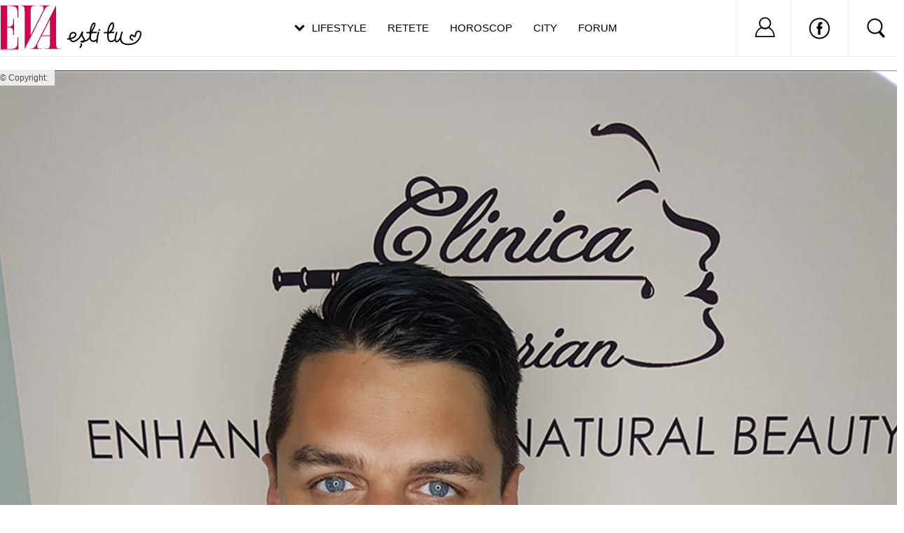

--- FILE ---
content_type: text/html; charset=utf-8
request_url: https://www.google.com/recaptcha/api2/aframe
body_size: 268
content:
<!DOCTYPE HTML><html><head><meta http-equiv="content-type" content="text/html; charset=UTF-8"></head><body><script nonce="OAXazdW_3dggxMUJn2YtZw">/** Anti-fraud and anti-abuse applications only. See google.com/recaptcha */ try{var clients={'sodar':'https://pagead2.googlesyndication.com/pagead/sodar?'};window.addEventListener("message",function(a){try{if(a.source===window.parent){var b=JSON.parse(a.data);var c=clients[b['id']];if(c){var d=document.createElement('img');d.src=c+b['params']+'&rc='+(localStorage.getItem("rc::a")?sessionStorage.getItem("rc::b"):"");window.document.body.appendChild(d);sessionStorage.setItem("rc::e",parseInt(sessionStorage.getItem("rc::e")||0)+1);localStorage.setItem("rc::h",'1769751352295');}}}catch(b){}});window.parent.postMessage("_grecaptcha_ready", "*");}catch(b){}</script></body></html>

--- FILE ---
content_type: text/javascript;charset=utf-8
request_url: https://id.cxense.com/public/user/id?json=%7B%22identities%22%3A%5B%7B%22type%22%3A%22ckp%22%2C%22id%22%3A%22ml0g9cwyxmvavpmt%22%7D%2C%7B%22type%22%3A%22lst%22%2C%22id%22%3A%2218ksse6b075yt1inyh0tcepei%22%7D%2C%7B%22type%22%3A%22cst%22%2C%22id%22%3A%2218ksse6b075yt1inyh0tcepei%22%7D%5D%7D&callback=cXJsonpCB2
body_size: 204
content:
/**/
cXJsonpCB2({"httpStatus":200,"response":{"userId":"cx:74vmi6uy6h7s2gn1xz9u0b1e5:elcj91xkffgn","newUser":false}})

--- FILE ---
content_type: text/javascript;charset=utf-8
request_url: https://p1cluster.cxense.com/p1.js
body_size: 99
content:
cX.library.onP1('18ksse6b075yt1inyh0tcepei');


--- FILE ---
content_type: application/javascript; charset=utf-8
request_url: https://fundingchoicesmessages.google.com/f/AGSKWxVZdrngZInZsyMTe6Sspu-g7nSX74jis_6SG6oLyy5GPKUZ_uRyUl0g7aitZ27jsXwmlQkLazfSxfMaakZ2W5_6q2mKMciT2UsF_A19vfmrqHQEcBCcq8MnmrZMU6-nX7UB4ErtOhJ43p5git0w2RIpMUTEDZ_hLgOHSjbPtwQF5BBO5eTdla3Kkp3S/_/adpai./adPositions./innerads.-ads/img/?adspot_
body_size: -1285
content:
window['09382486-8881-437d-b6aa-7888387a8435'] = true;